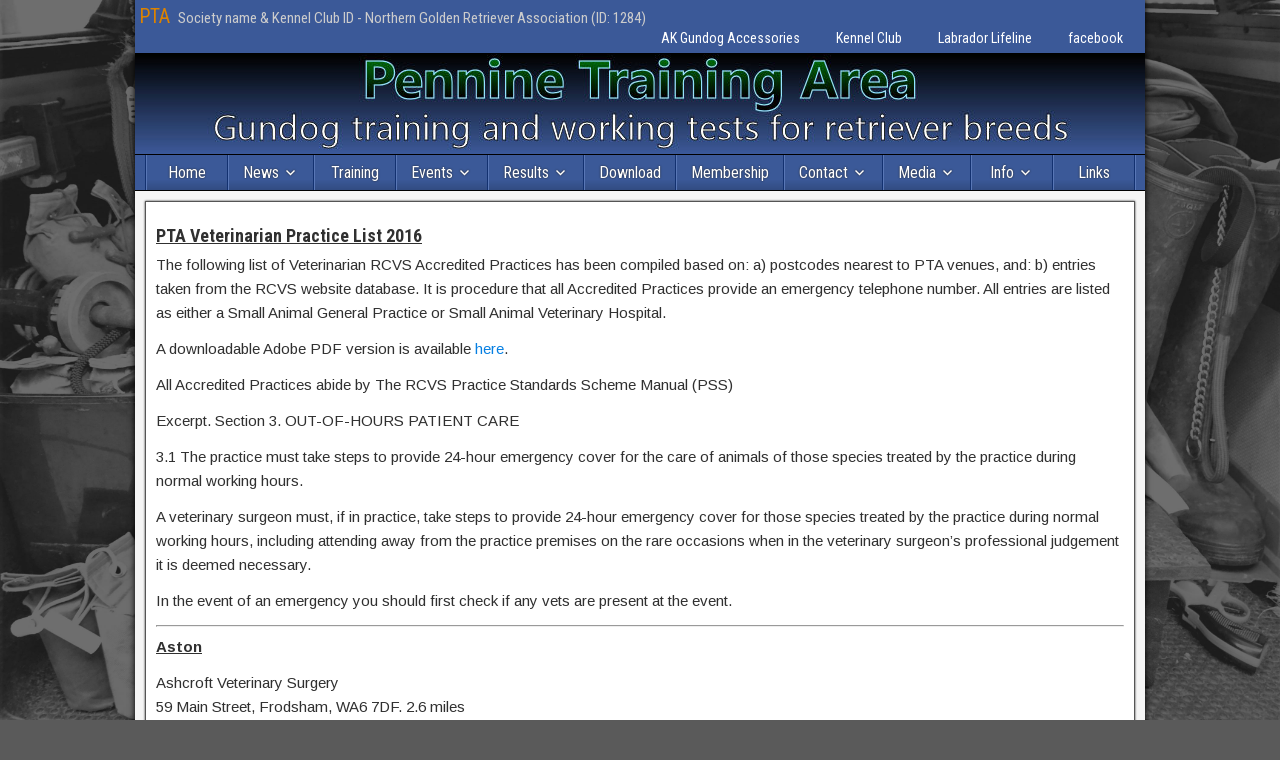

--- FILE ---
content_type: text/html; charset=UTF-8
request_url: https://www.penninetrainingarea.org.uk/?page_id=1605
body_size: 10875
content:

<!DOCTYPE html>
<html dir="ltr" lang="en-GB" prefix="og: https://ogp.me/ns#">
<head>
<meta charset="UTF-8" />
<meta name="viewport" content="initial-scale=1.0" />
<title>Vet List | PTA</title>

		<!-- All in One SEO 4.9.3 - aioseo.com -->
	<meta name="description" content="A list of Veterinarian Practices located near to training and working test venues." />
	<meta name="robots" content="max-image-preview:large" />
	<link rel="canonical" href="https://www.penninetrainingarea.org.uk/?page_id=1605" />
	<meta name="generator" content="All in One SEO (AIOSEO) 4.9.3" />
		<meta property="og:locale" content="en_GB" />
		<meta property="og:site_name" content="PTA | Society name &amp; Kennel Club ID - Northern Golden Retriever Association (ID: 1284)" />
		<meta property="og:type" content="article" />
		<meta property="og:title" content="Vet List | PTA" />
		<meta property="og:description" content="A list of Veterinarian Practices located near to training and working test venues." />
		<meta property="og:url" content="https://www.penninetrainingarea.org.uk/?page_id=1605" />
		<meta property="article:published_time" content="2015-12-13T17:59:22+00:00" />
		<meta property="article:modified_time" content="2016-04-10T17:10:38+00:00" />
		<meta name="twitter:card" content="summary" />
		<meta name="twitter:title" content="Vet List | PTA" />
		<meta name="twitter:description" content="A list of Veterinarian Practices located near to training and working test venues." />
		<script type="application/ld+json" class="aioseo-schema">
			{"@context":"https:\/\/schema.org","@graph":[{"@type":"BreadcrumbList","@id":"https:\/\/www.penninetrainingarea.org.uk\/?page_id=1605#breadcrumblist","itemListElement":[{"@type":"ListItem","@id":"https:\/\/www.penninetrainingarea.org.uk#listItem","position":1,"name":"Home","item":"https:\/\/www.penninetrainingarea.org.uk","nextItem":{"@type":"ListItem","@id":"https:\/\/www.penninetrainingarea.org.uk\/?page_id=1605#listItem","name":"Vet List"}},{"@type":"ListItem","@id":"https:\/\/www.penninetrainingarea.org.uk\/?page_id=1605#listItem","position":2,"name":"Vet List","previousItem":{"@type":"ListItem","@id":"https:\/\/www.penninetrainingarea.org.uk#listItem","name":"Home"}}]},{"@type":"Organization","@id":"https:\/\/www.penninetrainingarea.org.uk\/#organization","name":"PTA","description":"Society name & Kennel Club ID - Northern Golden Retriever Association (ID: 1284)","url":"https:\/\/www.penninetrainingarea.org.uk\/"},{"@type":"WebPage","@id":"https:\/\/www.penninetrainingarea.org.uk\/?page_id=1605#webpage","url":"https:\/\/www.penninetrainingarea.org.uk\/?page_id=1605","name":"Vet List | PTA","description":"A list of Veterinarian Practices located near to training and working test venues.","inLanguage":"en-GB","isPartOf":{"@id":"https:\/\/www.penninetrainingarea.org.uk\/#website"},"breadcrumb":{"@id":"https:\/\/www.penninetrainingarea.org.uk\/?page_id=1605#breadcrumblist"},"datePublished":"2015-12-13T17:59:22+00:00","dateModified":"2016-04-10T18:10:38+01:00"},{"@type":"WebSite","@id":"https:\/\/www.penninetrainingarea.org.uk\/#website","url":"https:\/\/www.penninetrainingarea.org.uk\/","name":"PTA","description":"Society name & Kennel Club ID - Northern Golden Retriever Association (ID: 1284)","inLanguage":"en-GB","publisher":{"@id":"https:\/\/www.penninetrainingarea.org.uk\/#organization"}}]}
		</script>
		<!-- All in One SEO -->

<link rel="profile" href="http://gmpg.org/xfn/11" />
<link rel="pingback" href="https://www.penninetrainingarea.org.uk/xmlrpc.php" />
<link rel='dns-prefetch' href='//fonts.googleapis.com' />
<link rel="alternate" type="application/rss+xml" title="PTA &raquo; Feed" href="https://www.penninetrainingarea.org.uk/?feed=rss2" />
<link rel="alternate" type="application/rss+xml" title="PTA &raquo; Comments Feed" href="https://www.penninetrainingarea.org.uk/?feed=comments-rss2" />
<link rel="alternate" type="text/calendar" title="PTA &raquo; iCal Feed" href="https://www.penninetrainingarea.org.uk?post_type=tribe_events&#038;ical=1" />
<link rel="alternate" title="oEmbed (JSON)" type="application/json+oembed" href="https://www.penninetrainingarea.org.uk/index.php?rest_route=%2Foembed%2F1.0%2Fembed&#038;url=https%3A%2F%2Fwww.penninetrainingarea.org.uk%2F%3Fpage_id%3D1605" />
<link rel="alternate" title="oEmbed (XML)" type="text/xml+oembed" href="https://www.penninetrainingarea.org.uk/index.php?rest_route=%2Foembed%2F1.0%2Fembed&#038;url=https%3A%2F%2Fwww.penninetrainingarea.org.uk%2F%3Fpage_id%3D1605&#038;format=xml" />
<style id='wp-img-auto-sizes-contain-inline-css' type='text/css'>
img:is([sizes=auto i],[sizes^="auto," i]){contain-intrinsic-size:3000px 1500px}
/*# sourceURL=wp-img-auto-sizes-contain-inline-css */
</style>
<link rel='stylesheet' id='twb-open-sans-css' href='https://fonts.googleapis.com/css?family=Open+Sans%3A300%2C400%2C500%2C600%2C700%2C800&#038;display=swap&#038;ver=6.9' type='text/css' media='all' />
<link rel='stylesheet' id='twbbwg-global-css' href='https://www.penninetrainingarea.org.uk/wp-content/plugins/photo-gallery/booster/assets/css/global.css?ver=1.0.0' type='text/css' media='all' />
<style id='wp-emoji-styles-inline-css' type='text/css'>

	img.wp-smiley, img.emoji {
		display: inline !important;
		border: none !important;
		box-shadow: none !important;
		height: 1em !important;
		width: 1em !important;
		margin: 0 0.07em !important;
		vertical-align: -0.1em !important;
		background: none !important;
		padding: 0 !important;
	}
/*# sourceURL=wp-emoji-styles-inline-css */
</style>
<link rel='stylesheet' id='wp-block-library-css' href='https://www.penninetrainingarea.org.uk/wp-includes/css/dist/block-library/style.min.css?ver=6.9' type='text/css' media='all' />
<style id='global-styles-inline-css' type='text/css'>
:root{--wp--preset--aspect-ratio--square: 1;--wp--preset--aspect-ratio--4-3: 4/3;--wp--preset--aspect-ratio--3-4: 3/4;--wp--preset--aspect-ratio--3-2: 3/2;--wp--preset--aspect-ratio--2-3: 2/3;--wp--preset--aspect-ratio--16-9: 16/9;--wp--preset--aspect-ratio--9-16: 9/16;--wp--preset--color--black: #000000;--wp--preset--color--cyan-bluish-gray: #abb8c3;--wp--preset--color--white: #ffffff;--wp--preset--color--pale-pink: #f78da7;--wp--preset--color--vivid-red: #cf2e2e;--wp--preset--color--luminous-vivid-orange: #ff6900;--wp--preset--color--luminous-vivid-amber: #fcb900;--wp--preset--color--light-green-cyan: #7bdcb5;--wp--preset--color--vivid-green-cyan: #00d084;--wp--preset--color--pale-cyan-blue: #8ed1fc;--wp--preset--color--vivid-cyan-blue: #0693e3;--wp--preset--color--vivid-purple: #9b51e0;--wp--preset--gradient--vivid-cyan-blue-to-vivid-purple: linear-gradient(135deg,rgb(6,147,227) 0%,rgb(155,81,224) 100%);--wp--preset--gradient--light-green-cyan-to-vivid-green-cyan: linear-gradient(135deg,rgb(122,220,180) 0%,rgb(0,208,130) 100%);--wp--preset--gradient--luminous-vivid-amber-to-luminous-vivid-orange: linear-gradient(135deg,rgb(252,185,0) 0%,rgb(255,105,0) 100%);--wp--preset--gradient--luminous-vivid-orange-to-vivid-red: linear-gradient(135deg,rgb(255,105,0) 0%,rgb(207,46,46) 100%);--wp--preset--gradient--very-light-gray-to-cyan-bluish-gray: linear-gradient(135deg,rgb(238,238,238) 0%,rgb(169,184,195) 100%);--wp--preset--gradient--cool-to-warm-spectrum: linear-gradient(135deg,rgb(74,234,220) 0%,rgb(151,120,209) 20%,rgb(207,42,186) 40%,rgb(238,44,130) 60%,rgb(251,105,98) 80%,rgb(254,248,76) 100%);--wp--preset--gradient--blush-light-purple: linear-gradient(135deg,rgb(255,206,236) 0%,rgb(152,150,240) 100%);--wp--preset--gradient--blush-bordeaux: linear-gradient(135deg,rgb(254,205,165) 0%,rgb(254,45,45) 50%,rgb(107,0,62) 100%);--wp--preset--gradient--luminous-dusk: linear-gradient(135deg,rgb(255,203,112) 0%,rgb(199,81,192) 50%,rgb(65,88,208) 100%);--wp--preset--gradient--pale-ocean: linear-gradient(135deg,rgb(255,245,203) 0%,rgb(182,227,212) 50%,rgb(51,167,181) 100%);--wp--preset--gradient--electric-grass: linear-gradient(135deg,rgb(202,248,128) 0%,rgb(113,206,126) 100%);--wp--preset--gradient--midnight: linear-gradient(135deg,rgb(2,3,129) 0%,rgb(40,116,252) 100%);--wp--preset--font-size--small: 13px;--wp--preset--font-size--medium: 20px;--wp--preset--font-size--large: 36px;--wp--preset--font-size--x-large: 42px;--wp--preset--spacing--20: 0.44rem;--wp--preset--spacing--30: 0.67rem;--wp--preset--spacing--40: 1rem;--wp--preset--spacing--50: 1.5rem;--wp--preset--spacing--60: 2.25rem;--wp--preset--spacing--70: 3.38rem;--wp--preset--spacing--80: 5.06rem;--wp--preset--shadow--natural: 6px 6px 9px rgba(0, 0, 0, 0.2);--wp--preset--shadow--deep: 12px 12px 50px rgba(0, 0, 0, 0.4);--wp--preset--shadow--sharp: 6px 6px 0px rgba(0, 0, 0, 0.2);--wp--preset--shadow--outlined: 6px 6px 0px -3px rgb(255, 255, 255), 6px 6px rgb(0, 0, 0);--wp--preset--shadow--crisp: 6px 6px 0px rgb(0, 0, 0);}:where(.is-layout-flex){gap: 0.5em;}:where(.is-layout-grid){gap: 0.5em;}body .is-layout-flex{display: flex;}.is-layout-flex{flex-wrap: wrap;align-items: center;}.is-layout-flex > :is(*, div){margin: 0;}body .is-layout-grid{display: grid;}.is-layout-grid > :is(*, div){margin: 0;}:where(.wp-block-columns.is-layout-flex){gap: 2em;}:where(.wp-block-columns.is-layout-grid){gap: 2em;}:where(.wp-block-post-template.is-layout-flex){gap: 1.25em;}:where(.wp-block-post-template.is-layout-grid){gap: 1.25em;}.has-black-color{color: var(--wp--preset--color--black) !important;}.has-cyan-bluish-gray-color{color: var(--wp--preset--color--cyan-bluish-gray) !important;}.has-white-color{color: var(--wp--preset--color--white) !important;}.has-pale-pink-color{color: var(--wp--preset--color--pale-pink) !important;}.has-vivid-red-color{color: var(--wp--preset--color--vivid-red) !important;}.has-luminous-vivid-orange-color{color: var(--wp--preset--color--luminous-vivid-orange) !important;}.has-luminous-vivid-amber-color{color: var(--wp--preset--color--luminous-vivid-amber) !important;}.has-light-green-cyan-color{color: var(--wp--preset--color--light-green-cyan) !important;}.has-vivid-green-cyan-color{color: var(--wp--preset--color--vivid-green-cyan) !important;}.has-pale-cyan-blue-color{color: var(--wp--preset--color--pale-cyan-blue) !important;}.has-vivid-cyan-blue-color{color: var(--wp--preset--color--vivid-cyan-blue) !important;}.has-vivid-purple-color{color: var(--wp--preset--color--vivid-purple) !important;}.has-black-background-color{background-color: var(--wp--preset--color--black) !important;}.has-cyan-bluish-gray-background-color{background-color: var(--wp--preset--color--cyan-bluish-gray) !important;}.has-white-background-color{background-color: var(--wp--preset--color--white) !important;}.has-pale-pink-background-color{background-color: var(--wp--preset--color--pale-pink) !important;}.has-vivid-red-background-color{background-color: var(--wp--preset--color--vivid-red) !important;}.has-luminous-vivid-orange-background-color{background-color: var(--wp--preset--color--luminous-vivid-orange) !important;}.has-luminous-vivid-amber-background-color{background-color: var(--wp--preset--color--luminous-vivid-amber) !important;}.has-light-green-cyan-background-color{background-color: var(--wp--preset--color--light-green-cyan) !important;}.has-vivid-green-cyan-background-color{background-color: var(--wp--preset--color--vivid-green-cyan) !important;}.has-pale-cyan-blue-background-color{background-color: var(--wp--preset--color--pale-cyan-blue) !important;}.has-vivid-cyan-blue-background-color{background-color: var(--wp--preset--color--vivid-cyan-blue) !important;}.has-vivid-purple-background-color{background-color: var(--wp--preset--color--vivid-purple) !important;}.has-black-border-color{border-color: var(--wp--preset--color--black) !important;}.has-cyan-bluish-gray-border-color{border-color: var(--wp--preset--color--cyan-bluish-gray) !important;}.has-white-border-color{border-color: var(--wp--preset--color--white) !important;}.has-pale-pink-border-color{border-color: var(--wp--preset--color--pale-pink) !important;}.has-vivid-red-border-color{border-color: var(--wp--preset--color--vivid-red) !important;}.has-luminous-vivid-orange-border-color{border-color: var(--wp--preset--color--luminous-vivid-orange) !important;}.has-luminous-vivid-amber-border-color{border-color: var(--wp--preset--color--luminous-vivid-amber) !important;}.has-light-green-cyan-border-color{border-color: var(--wp--preset--color--light-green-cyan) !important;}.has-vivid-green-cyan-border-color{border-color: var(--wp--preset--color--vivid-green-cyan) !important;}.has-pale-cyan-blue-border-color{border-color: var(--wp--preset--color--pale-cyan-blue) !important;}.has-vivid-cyan-blue-border-color{border-color: var(--wp--preset--color--vivid-cyan-blue) !important;}.has-vivid-purple-border-color{border-color: var(--wp--preset--color--vivid-purple) !important;}.has-vivid-cyan-blue-to-vivid-purple-gradient-background{background: var(--wp--preset--gradient--vivid-cyan-blue-to-vivid-purple) !important;}.has-light-green-cyan-to-vivid-green-cyan-gradient-background{background: var(--wp--preset--gradient--light-green-cyan-to-vivid-green-cyan) !important;}.has-luminous-vivid-amber-to-luminous-vivid-orange-gradient-background{background: var(--wp--preset--gradient--luminous-vivid-amber-to-luminous-vivid-orange) !important;}.has-luminous-vivid-orange-to-vivid-red-gradient-background{background: var(--wp--preset--gradient--luminous-vivid-orange-to-vivid-red) !important;}.has-very-light-gray-to-cyan-bluish-gray-gradient-background{background: var(--wp--preset--gradient--very-light-gray-to-cyan-bluish-gray) !important;}.has-cool-to-warm-spectrum-gradient-background{background: var(--wp--preset--gradient--cool-to-warm-spectrum) !important;}.has-blush-light-purple-gradient-background{background: var(--wp--preset--gradient--blush-light-purple) !important;}.has-blush-bordeaux-gradient-background{background: var(--wp--preset--gradient--blush-bordeaux) !important;}.has-luminous-dusk-gradient-background{background: var(--wp--preset--gradient--luminous-dusk) !important;}.has-pale-ocean-gradient-background{background: var(--wp--preset--gradient--pale-ocean) !important;}.has-electric-grass-gradient-background{background: var(--wp--preset--gradient--electric-grass) !important;}.has-midnight-gradient-background{background: var(--wp--preset--gradient--midnight) !important;}.has-small-font-size{font-size: var(--wp--preset--font-size--small) !important;}.has-medium-font-size{font-size: var(--wp--preset--font-size--medium) !important;}.has-large-font-size{font-size: var(--wp--preset--font-size--large) !important;}.has-x-large-font-size{font-size: var(--wp--preset--font-size--x-large) !important;}
/*# sourceURL=global-styles-inline-css */
</style>

<style id='classic-theme-styles-inline-css' type='text/css'>
/*! This file is auto-generated */
.wp-block-button__link{color:#fff;background-color:#32373c;border-radius:9999px;box-shadow:none;text-decoration:none;padding:calc(.667em + 2px) calc(1.333em + 2px);font-size:1.125em}.wp-block-file__button{background:#32373c;color:#fff;text-decoration:none}
/*# sourceURL=/wp-includes/css/classic-themes.min.css */
</style>
<link rel='stylesheet' id='bwg_fonts-css' href='https://www.penninetrainingarea.org.uk/wp-content/plugins/photo-gallery/css/bwg-fonts/fonts.css?ver=0.0.1' type='text/css' media='all' />
<link rel='stylesheet' id='sumoselect-css' href='https://www.penninetrainingarea.org.uk/wp-content/plugins/photo-gallery/css/sumoselect.min.css?ver=3.4.6' type='text/css' media='all' />
<link rel='stylesheet' id='mCustomScrollbar-css' href='https://www.penninetrainingarea.org.uk/wp-content/plugins/photo-gallery/css/jquery.mCustomScrollbar.min.css?ver=3.1.5' type='text/css' media='all' />
<link rel='stylesheet' id='bwg_frontend-css' href='https://www.penninetrainingarea.org.uk/wp-content/plugins/photo-gallery/css/styles.min.css?ver=1.8.37' type='text/css' media='all' />
<link rel='stylesheet' id='frontier-font-css' href='//fonts.googleapis.com/css?family=Roboto+Condensed%3A400%2C700%7CArimo%3A400%2C700&#038;ver=6.9' type='text/css' media='all' />
<link rel='stylesheet' id='genericons-css' href='https://www.penninetrainingarea.org.uk/wp-content/themes/frontier/includes/genericons/genericons.css?ver=1.3.3' type='text/css' media='all' />
<link rel='stylesheet' id='frontier-main-css' href='https://www.penninetrainingarea.org.uk/wp-content/themes/frontier/style.css?ver=1.3.3' type='text/css' media='all' />
<link rel='stylesheet' id='frontier-responsive-css' href='https://www.penninetrainingarea.org.uk/wp-content/themes/frontier/responsive.css?ver=1.3.3' type='text/css' media='all' />
<script type="text/javascript" src="https://www.penninetrainingarea.org.uk/wp-includes/js/jquery/jquery.min.js?ver=3.7.1" id="jquery-core-js"></script>
<script type="text/javascript" src="https://www.penninetrainingarea.org.uk/wp-includes/js/jquery/jquery-migrate.min.js?ver=3.4.1" id="jquery-migrate-js"></script>
<script type="text/javascript" src="https://www.penninetrainingarea.org.uk/wp-content/plugins/photo-gallery/booster/assets/js/circle-progress.js?ver=1.2.2" id="twbbwg-circle-js"></script>
<script type="text/javascript" id="twbbwg-global-js-extra">
/* <![CDATA[ */
var twb = {"nonce":"900e4d07b3","ajax_url":"https://www.penninetrainingarea.org.uk/wp-admin/admin-ajax.php","plugin_url":"https://www.penninetrainingarea.org.uk/wp-content/plugins/photo-gallery/booster","href":"https://www.penninetrainingarea.org.uk/wp-admin/admin.php?page=twbbwg_photo-gallery"};
var twb = {"nonce":"900e4d07b3","ajax_url":"https://www.penninetrainingarea.org.uk/wp-admin/admin-ajax.php","plugin_url":"https://www.penninetrainingarea.org.uk/wp-content/plugins/photo-gallery/booster","href":"https://www.penninetrainingarea.org.uk/wp-admin/admin.php?page=twbbwg_photo-gallery"};
//# sourceURL=twbbwg-global-js-extra
/* ]]> */
</script>
<script type="text/javascript" src="https://www.penninetrainingarea.org.uk/wp-content/plugins/photo-gallery/booster/assets/js/global.js?ver=1.0.0" id="twbbwg-global-js"></script>
<script type="text/javascript" src="https://www.penninetrainingarea.org.uk/wp-content/plugins/photo-gallery/js/jquery.sumoselect.min.js?ver=3.4.6" id="sumoselect-js"></script>
<script type="text/javascript" src="https://www.penninetrainingarea.org.uk/wp-content/plugins/photo-gallery/js/tocca.min.js?ver=2.0.9" id="bwg_mobile-js"></script>
<script type="text/javascript" src="https://www.penninetrainingarea.org.uk/wp-content/plugins/photo-gallery/js/jquery.mCustomScrollbar.concat.min.js?ver=3.1.5" id="mCustomScrollbar-js"></script>
<script type="text/javascript" src="https://www.penninetrainingarea.org.uk/wp-content/plugins/photo-gallery/js/jquery.fullscreen.min.js?ver=0.6.0" id="jquery-fullscreen-js"></script>
<script type="text/javascript" id="bwg_frontend-js-extra">
/* <![CDATA[ */
var bwg_objectsL10n = {"bwg_field_required":"field is required.","bwg_mail_validation":"This is not a valid email address.","bwg_search_result":"There are no images matching your search.","bwg_select_tag":"Select Tag","bwg_order_by":"Order By","bwg_search":"Search","bwg_show_ecommerce":"Show Ecommerce","bwg_hide_ecommerce":"Hide Ecommerce","bwg_show_comments":"Show Comments","bwg_hide_comments":"Hide Comments","bwg_restore":"Restore","bwg_maximize":"Maximise","bwg_fullscreen":"Fullscreen","bwg_exit_fullscreen":"Exit Fullscreen","bwg_search_tag":"SEARCH...","bwg_tag_no_match":"No tags found","bwg_all_tags_selected":"All tags selected","bwg_tags_selected":"tags selected","play":"Play","pause":"Pause","is_pro":"","bwg_play":"Play","bwg_pause":"Pause","bwg_hide_info":"Hide info","bwg_show_info":"Show info","bwg_hide_rating":"Hide rating","bwg_show_rating":"Show rating","ok":"Ok","cancel":"Cancel","select_all":"Select all","lazy_load":"0","lazy_loader":"https://www.penninetrainingarea.org.uk/wp-content/plugins/photo-gallery/images/ajax_loader.png","front_ajax":"0","bwg_tag_see_all":"see all tags","bwg_tag_see_less":"see less tags"};
//# sourceURL=bwg_frontend-js-extra
/* ]]> */
</script>
<script type="text/javascript" src="https://www.penninetrainingarea.org.uk/wp-content/plugins/photo-gallery/js/scripts.min.js?ver=1.8.37" id="bwg_frontend-js"></script>
<link rel="https://api.w.org/" href="https://www.penninetrainingarea.org.uk/index.php?rest_route=/" /><link rel="alternate" title="JSON" type="application/json" href="https://www.penninetrainingarea.org.uk/index.php?rest_route=/wp/v2/pages/1605" /><link rel="EditURI" type="application/rsd+xml" title="RSD" href="https://www.penninetrainingarea.org.uk/xmlrpc.php?rsd" />
<meta name="generator" content="WordPress 6.9" />
<link rel='shortlink' href='https://www.penninetrainingarea.org.uk/?p=1605' />
<meta name="tec-api-version" content="v1"><meta name="tec-api-origin" content="https://www.penninetrainingarea.org.uk"><link rel="alternate" href="https://www.penninetrainingarea.org.uk/index.php?rest_route=/tribe/events/v1/" />
<meta property="Frontier Theme" content="1.3.3" />
<style type="text/css" media="screen">
	#container 	{width: 1010px;}
	#header 	{min-height: 0px;}
	#content 	{width: 75%;}
	#sidebar-left 	{width: 25%;}
	#sidebar-right 	{width: 25%;}
</style>

<style type="text/css" media="screen">
	.page-template-page-cs-php #content, .page-template-page-sc-php #content {width: 75%;}
	.page-template-page-cs-php #sidebar-left, .page-template-page-sc-php #sidebar-left,
	.page-template-page-cs-php #sidebar-right, .page-template-page-sc-php #sidebar-right {width: 25%;}
	.page-template-page-scs-php #content {width: 50%;}
	.page-template-page-scs-php #sidebar-left {width: 25%;}
	.page-template-page-scs-php #sidebar-right {width: 25%;}
</style>

<style type="text/css" media="screen">
	#header {background-color:#FFFFFF;}
	#nav-main {background-color:#3b5998;}
	#nav-main .nav-main {border-left: 1px solid #133170; border-right: 1px solid #5977b6;}
	#nav-main .nav-main > li, #nav-main .nav-main > ul > .page_item {border-left: 1px solid #5977b6; border-right: 1px solid #133170;}
	#top-bar {background-color:#3b5998;}
	#bottom-bar {background-color:#222222;}
	#main {background-color:#F5F5F5;}
	.blog-view, .single-view, .author-info, .archive-info, .form-404 {background-color:#FFFFFF;}
	.blog-view.sticky {background-color:#FFDC8A;}
	.frontier-widget {background-color:#FFFFFF;}
	.blog-view, .comment-author-admin > .comment-body, .bypostauthor > .comment-body {border-top: 6px solid #008910;}
	.page-nav > *, .comment-nav > *, .author-info .title, .comment-reply-link, .widget-title,
	.widget_search .search-submit, .widget_calendar caption {background-color:#008910;}
	.genericon {color:#008910;}
	a {color:#067fe2;}
	a:hover {color:#ab00f4;}
</style>

<style type="text/css" id="custom-background-css">
body.custom-background { background-color: #5a5a5a; background-image: url("https://www.penninetrainingarea.org.uk/wp-content/uploads/P1020713agrey2.jpg"); background-position: left top; background-size: cover; background-repeat: no-repeat; background-attachment: fixed; }
</style>
	<link rel="icon" href="https://www.penninetrainingarea.org.uk/wp-content/uploads/cropped-Picture2-32x32.png" sizes="32x32" />
<link rel="icon" href="https://www.penninetrainingarea.org.uk/wp-content/uploads/cropped-Picture2-192x192.png" sizes="192x192" />
<link rel="apple-touch-icon" href="https://www.penninetrainingarea.org.uk/wp-content/uploads/cropped-Picture2-180x180.png" />
<meta name="msapplication-TileImage" content="https://www.penninetrainingarea.org.uk/wp-content/uploads/cropped-Picture2-270x270.png" />

<!-- Custom CSS -->
<style type="text/css" media="screen">
.single-view .entry-header {display: none;} 
a {
text-decoration:none!important;
}
</style>
<!-- Custom CSS End -->

</head>

<body class="wp-singular page-template page-template-page-c page-template-page-c-php page page-id-1605 custom-background wp-theme-frontier tribe-no-js">
	
	
<div id="container" class="cf" itemscope itemtype="http://schema.org/WebPage">
	
			
		<div id="top-bar" class="cf">
			
			<div id="top-bar-info">
														<h2 id="site-title"><a href="https://www.penninetrainingarea.org.uk/">PTA</a></h2>				
									<span id="site-description">Society name &amp; Kennel Club ID - Northern Golden Retriever Association (ID: 1284)</span>
							</div>

							<nav id="nav-top" role="navigation" aria-label="Top Menu">
					<ul id="menu-main2" class="nav-top"><li id="menu-item-4356" class="menu-item menu-item-type-custom menu-item-object-custom menu-item-4356"><a href="https://www.ak-gundogaccessories.co.uk/">AK Gundog Accessories</a></li>
<li id="menu-item-2310" class="menu-item menu-item-type-custom menu-item-object-custom menu-item-2310"><a href="https://www.thekennelclub.org.uk/">Kennel Club</a></li>
<li id="menu-item-2471" class="menu-item menu-item-type-custom menu-item-object-custom menu-item-2471"><a href="https://www.labrador-lifeline.com/">Labrador Lifeline</a></li>
<li id="menu-item-2784" class="menu-item menu-item-type-custom menu-item-object-custom menu-item-2784"><a href="https://www.facebook.com/groups/2041754412773440/">facebook</a></li>
</ul>				</nav>
			
					</div>
	
			<div id="header" class="cf" itemscope itemtype="http://schema.org/WPHeader" role="banner">
			
							<div id="header-logo">
					<a href="https://www.penninetrainingarea.org.uk/"><img src="http://www.penninetrainingarea.org.uk/wp-content/uploads/Image5-grad-text-only-1010.jpg" alt="PTA" /></a>
				</div>
			
			
					</div>
	
			
		<nav id="nav-main" class="cf drop" itemscope itemtype="http://schema.org/SiteNavigationElement" role="navigation" aria-label="Main menu">
			
							<button class="drop-toggle"><span class="genericon genericon-menu"></span></button>
			
			<ul id="menu-main" class="nav-main"><li id="menu-item-92" class="menu-item menu-item-type-post_type menu-item-object-page menu-item-home menu-item-92"><a href="https://www.penninetrainingarea.org.uk/">Home</a></li>
<li id="menu-item-2113" class="menu-item menu-item-type-custom menu-item-object-custom menu-item-has-children menu-item-2113"><a>News</a>
<ul class="sub-menu">
	<li id="menu-item-1327" class="menu-item menu-item-type-post_type menu-item-object-page menu-item-1327"><a href="https://www.penninetrainingarea.org.uk/?page_id=705">Club News</a></li>
	<li id="menu-item-2114" class="menu-item menu-item-type-post_type menu-item-object-page menu-item-2114"><a href="https://www.penninetrainingarea.org.uk/?page_id=2111">Members’ News</a></li>
</ul>
</li>
<li id="menu-item-52" class="menu-item menu-item-type-post_type menu-item-object-page menu-item-52"><a href="https://www.penninetrainingarea.org.uk/?page_id=50">Training</a></li>
<li id="menu-item-1079" class="menu-item menu-item-type-custom menu-item-object-custom menu-item-has-children menu-item-1079"><a>Events</a>
<ul class="sub-menu">
	<li id="menu-item-1728" class="menu-item menu-item-type-post_type menu-item-object-page menu-item-1728"><a href="https://www.penninetrainingarea.org.uk/?page_id=430">Directions</a></li>
	<li id="menu-item-27" class="menu-item menu-item-type-post_type menu-item-object-page menu-item-27"><a href="https://www.penninetrainingarea.org.uk/?page_id=9">Events</a></li>
	<li id="menu-item-1008" class="menu-item menu-item-type-post_type menu-item-object-page menu-item-1008"><a href="https://www.penninetrainingarea.org.uk/?page_id=1006">Entry Fees</a></li>
	<li id="menu-item-695" class="menu-item menu-item-type-post_type menu-item-object-page menu-item-695"><a href="https://www.penninetrainingarea.org.uk/?page_id=31">Entry Forms</a></li>
	<li id="menu-item-691" class="menu-item menu-item-type-post_type menu-item-object-page menu-item-691"><a href="https://www.penninetrainingarea.org.uk/?page_id=248">Venues</a></li>
</ul>
</li>
<li id="menu-item-1207" class="menu-item menu-item-type-custom menu-item-object-custom menu-item-has-children menu-item-1207"><a>Results</a>
<ul class="sub-menu">
	<li id="menu-item-4639" class="menu-item menu-item-type-post_type menu-item-object-page menu-item-4639"><a href="https://www.penninetrainingarea.org.uk/?page_id=4637">Results 2026</a></li>
	<li id="menu-item-4519" class="menu-item menu-item-type-post_type menu-item-object-page menu-item-4519"><a href="https://www.penninetrainingarea.org.uk/?page_id=4517">Results 2025</a></li>
	<li id="menu-item-4337" class="menu-item menu-item-type-post_type menu-item-object-page menu-item-4337"><a href="https://www.penninetrainingarea.org.uk/?page_id=4335">Results 2024</a></li>
	<li id="menu-item-4187" class="menu-item menu-item-type-post_type menu-item-object-page menu-item-4187"><a href="https://www.penninetrainingarea.org.uk/?page_id=4185">Results 2023</a></li>
	<li id="menu-item-4035" class="menu-item menu-item-type-post_type menu-item-object-page menu-item-4035"><a href="https://www.penninetrainingarea.org.uk/?page_id=4031">Results 2022</a></li>
	<li id="menu-item-3943" class="menu-item menu-item-type-post_type menu-item-object-page menu-item-3943"><a href="https://www.penninetrainingarea.org.uk/?page_id=3939">Results 2021</a></li>
	<li id="menu-item-3767" class="menu-item menu-item-type-post_type menu-item-object-page menu-item-3767"><a href="https://www.penninetrainingarea.org.uk/?page_id=3763">Results 2020</a></li>
	<li id="menu-item-3308" class="menu-item menu-item-type-post_type menu-item-object-page menu-item-3308"><a href="https://www.penninetrainingarea.org.uk/?page_id=3306">Results 2019</a></li>
	<li id="menu-item-2658" class="menu-item menu-item-type-post_type menu-item-object-page menu-item-2658"><a href="https://www.penninetrainingarea.org.uk/?page_id=2652">Results 2018</a></li>
	<li id="menu-item-2605" class="menu-item menu-item-type-post_type menu-item-object-page menu-item-2605"><a href="https://www.penninetrainingarea.org.uk/?page_id=2598">Results 2017</a></li>
	<li id="menu-item-1601" class="menu-item menu-item-type-post_type menu-item-object-page menu-item-1601"><a href="https://www.penninetrainingarea.org.uk/?page_id=1598">Results 2016</a></li>
	<li id="menu-item-696" class="menu-item menu-item-type-post_type menu-item-object-page menu-item-696"><a href="https://www.penninetrainingarea.org.uk/?page_id=11">Results 2015</a></li>
	<li id="menu-item-809" class="menu-item menu-item-type-post_type menu-item-object-page menu-item-809"><a href="https://www.penninetrainingarea.org.uk/?page_id=807">Results 2014</a></li>
	<li id="menu-item-23" class="menu-item menu-item-type-post_type menu-item-object-page menu-item-23"><a href="https://www.penninetrainingarea.org.uk/?page_id=18">Awards Archive</a></li>
</ul>
</li>
<li id="menu-item-3002" class="menu-item menu-item-type-post_type menu-item-object-page menu-item-3002"><a href="https://www.penninetrainingarea.org.uk/?page_id=2998">Download</a></li>
<li id="menu-item-29" class="menu-item menu-item-type-post_type menu-item-object-page menu-item-29"><a href="https://www.penninetrainingarea.org.uk/?page_id=5">Membership</a></li>
<li id="menu-item-1080" class="menu-item menu-item-type-custom menu-item-object-custom menu-item-has-children menu-item-1080"><a>Contact</a>
<ul class="sub-menu">
	<li id="menu-item-35" class="menu-item menu-item-type-post_type menu-item-object-page menu-item-35"><a href="https://www.penninetrainingarea.org.uk/?page_id=33">Contact</a></li>
	<li id="menu-item-697" class="menu-item menu-item-type-post_type menu-item-object-page menu-item-697"><a href="https://www.penninetrainingarea.org.uk/?page_id=7">Committee</a></li>
	<li id="menu-item-694" class="menu-item menu-item-type-post_type menu-item-object-page menu-item-694"><a href="https://www.penninetrainingarea.org.uk/?page_id=71">Secretary</a></li>
	<li id="menu-item-692" class="menu-item menu-item-type-post_type menu-item-object-page menu-item-692"><a href="https://www.penninetrainingarea.org.uk/?page_id=223">Training Co-ordinator</a></li>
	<li id="menu-item-693" class="menu-item menu-item-type-post_type menu-item-object-page menu-item-693"><a href="https://www.penninetrainingarea.org.uk/?page_id=221">Working Test Secretary</a></li>
</ul>
</li>
<li id="menu-item-3807" class="menu-item menu-item-type-custom menu-item-object-custom menu-item-has-children menu-item-3807"><a>Media</a>
<ul class="sub-menu">
	<li id="menu-item-24" class="menu-item menu-item-type-post_type menu-item-object-page menu-item-24"><a href="https://www.penninetrainingarea.org.uk/?page_id=16">Photo Gallery</a></li>
	<li id="menu-item-3810" class="menu-item menu-item-type-post_type menu-item-object-page menu-item-3810"><a href="https://www.penninetrainingarea.org.uk/?page_id=3808">Video Archive</a></li>
</ul>
</li>
<li id="menu-item-1082" class="menu-item menu-item-type-custom menu-item-object-custom current-menu-ancestor menu-item-has-children menu-item-1082"><a>Info</a>
<ul class="sub-menu">
	<li id="menu-item-685" class="menu-item menu-item-type-post_type menu-item-object-page menu-item-has-children menu-item-685"><a href="https://www.penninetrainingarea.org.uk/?page_id=168">About The Club</a>
	<ul class="sub-menu">
		<li id="menu-item-686" class="menu-item menu-item-type-post_type menu-item-object-page menu-item-686"><a href="https://www.penninetrainingarea.org.uk/?page_id=162">About Training</a></li>
	</ul>
</li>
	<li id="menu-item-688" class="menu-item menu-item-type-post_type menu-item-object-page menu-item-688"><a href="https://www.penninetrainingarea.org.uk/?page_id=86">About Working Tests</a></li>
	<li id="menu-item-1641" class="menu-item menu-item-type-custom menu-item-object-custom current-menu-ancestor current-menu-parent menu-item-has-children menu-item-1641"><a>Health &#038; Safety</a>
	<ul class="sub-menu">
		<li id="menu-item-1757" class="menu-item menu-item-type-post_type menu-item-object-page menu-item-1757"><a href="https://www.penninetrainingarea.org.uk/?page_id=1585">Statement and Risk Assessment</a></li>
		<li id="menu-item-1608" class="menu-item menu-item-type-post_type menu-item-object-page current-menu-item page_item page-item-1605 current_page_item menu-item-1608"><a href="https://www.penninetrainingarea.org.uk/?page_id=1605" aria-current="page">Vet List</a></li>
	</ul>
</li>
	<li id="menu-item-3128" class="menu-item menu-item-type-post_type menu-item-object-page menu-item-3128"><a href="https://www.penninetrainingarea.org.uk/?page_id=3126">Privacy Policy</a></li>
	<li id="menu-item-683" class="menu-item menu-item-type-post_type menu-item-object-page menu-item-683"><a href="https://www.penninetrainingarea.org.uk/?page_id=592">Retriever Breeds</a></li>
	<li id="menu-item-684" class="menu-item menu-item-type-post_type menu-item-object-page menu-item-684"><a href="https://www.penninetrainingarea.org.uk/?page_id=250">Website T &#038; Cs</a></li>
</ul>
</li>
<li id="menu-item-44" class="menu-item menu-item-type-post_type menu-item-object-page menu-item-44"><a href="https://www.penninetrainingarea.org.uk/?page_id=41">Links</a></li>
</ul>
					</nav>
	
	
<div id="main" class="col-cs cf">

<div id="content" class="no-sidebars cf" role="main">
	
	
	
<article id="post-1605" class="single-view post-1605 page type-page status-publish hentry" >


<header class="entry-header cf">
		<h1 class="entry-title" itemprop="headline" ><a href="https://www.penninetrainingarea.org.uk/?page_id=1605">Vet List</a></h1>
	</header>

<div class="entry-byline cf">
	
	
	
	
	
	
	</div>

<div class="entry-content cf" itemprop="text" >
	
	
	<h4><strong><u>PTA Veterinarian Practice List 2016</u></strong></h4>
<p>The following list of Veterinarian RCVS Accredited Practices has been compiled based on: a) postcodes nearest to PTA venues, and: b) entries taken from the RCVS website database. It is procedure that all Accredited Practices provide an emergency telephone number. All entries are listed as either a Small Animal General Practice or Small Animal Veterinary Hospital.</p>
<p>A downloadable Adobe PDF version is available <a href="http://www.penninetrainingarea.org.uk/wp-content/uploads/PTA-Vet-List-2016-inc-Hoghton.pdf" target="_blank">here</a>.</p>
<p>All Accredited Practices abide by The RCVS Practice Standards Scheme Manual (PSS)</p>
<p>Excerpt. Section 3. OUT-OF-HOURS PATIENT CARE</p>
<p>3.1 The practice must take steps to provide 24-hour emergency cover for the care of animals of those species treated by the practice during normal working hours.</p>
<p>A veterinary surgeon must, if in practice, take steps to provide 24-hour emergency cover for those species treated by the practice during normal working hours, including attending away from the practice premises on the rare occasions when in the veterinary surgeon’s professional judgement it is deemed necessary.</p>
<p>In the event of an emergency you should first check if any vets are present at the event.</p>
<hr />
<p><strong><u>Aston</u></strong></p>
<p>Ashcroft Veterinary Surgery<br />
59 Main Street, Frodsham, WA6 7DF. 2.6 miles<br />
Tel: 01928 733 228. Email: <a href="&#x6d;&#97;&#x69;&#x6c;&#116;&#x6f;&#58;i&#x6e;&#102;o&#x40;&#97;s&#x68;&#99;r&#x6f;&#102;&#x74;&#x76;&#101;&#x74;&#x73;&#111;&#x6e;&#108;i&#x6e;&#101;&#46;&#x63;&#111;&#46;&#x75;&#107;">&#x69;n&#x66;&#111;&#x40;&#97;s&#x68;&#99;&#x72;&#111;f&#x74;&#118;&#x65;&#116;s&#x6f;n&#x6c;&#105;&#x6e;&#x65;&#46;&#x63;&#111;&#x2e;&#117;k</a></p>
<p>Laurels Veterinary Surgery<br />
Charter House, Victoria Road, Runcorn, Cheshire, WA7 5SS. 3.6 miles<br />
Tel: 01928 575515</p>
<hr />
<p><strong><u>Bolton</u></strong></p>
<p>Bolton Vets4Pets Ltd<br />
Drummond House, Moss Bank Way, Bolton, BL1 8NP. 2.1 miles<br />
Tel: 01204 308 700. Email: <a href="mailto:b&#111;&#108;&#116;&#111;&#110;&#64;&#118;&#101;&#116;&#115;&#x34;&#x70;&#x65;&#x74;&#x73;&#x2e;&#x63;&#x6f;&#x6d;">b&#111;&#108;&#x74;&#x6f;n&#64;&#118;&#101;&#x74;&#x73;4p&#101;&#116;&#x73;&#x2e;co&#109;</a></p>
<p>Bury Road Veterinary Clinic<br />
284 Bury Road, Bolton, BL2 6AY. 2.9 miles<br />
Tel: 01204 397970. Email: <a href="m&#97;&#105;&#x6c;&#x74;&#x6f;&#x3a;r&#101;&#103;&#97;&#x6e;&#x2e;&#x62;ur&#121;&#114;&#x6f;&#x61;&#x64;&#64;c&#118;&#115;&#x76;&#x65;&#x74;s&#46;&#99;&#111;&#x6d;">&#x72;&#x65;&#x67;&#x61;&#x6e;&#x2e;&#x62;&#x75;&#x72;&#x79;&#x72;&#111;&#97;&#100;&#64;&#99;&#118;&#115;vets&#46;c&#x6f;&#x6d;</a></p>
<hr />
<p><span style="text-decoration: underline;"><strong>Delph</strong></span></p>
<p>County&#8217;s End Veterinary Practice<br />
97B High Street, Lees, Oldham, OL4 4LY. 3.3 miles<br />
Tel: 0161 620 4900. Email: <a href="&#x6d;&#97;i&#x6c;&#116;o&#x3a;&#105;n&#x66;&#111;&#64;&#x63;&#111;u&#x6e;&#x74;y&#x73;&#x65;&#110;&#x64;&#x2e;&#99;&#x6f;&#x6d;">&#x69;n&#x66;&#111;&#x40;&#99;o&#x75;&#110;&#x74;&#121;s&#x65;&#110;&#x64;&#46;c&#x6f;m</a></p>
<p>Manchester Street Veterinary Surgery<br />
Manchester Street, Oldham, OL8 1UF. 5.1 miles<br />
Tel: 0161 624 4596. Email: <a href="&#109;&#x61;&#x69;l&#116;&#x6f;:&#109;&#x61;&#x6e;&#99;&#x68;&#x65;s&#116;&#x65;r&#115;&#x74;&#x72;&#101;&#x65;&#x74;v&#101;&#x74;s&#64;&#x68;&#x6f;&#116;&#x6d;&#x61;i&#108;&#x2e;c&#111;&#x2e;&#x75;&#107;">&#x6d;&#97;n&#x63;&#104;e&#x73;&#116;e&#x72;&#x73;&#116;&#x72;&#x65;&#101;t&#x76;&#101;t&#x73;&#64;h&#x6f;&#x74;&#109;&#x61;&#x69;&#108;&#46;&#x63;&#111;&#46;&#x75;&#107;</a></p>
<hr />
<p><strong><u>Denshaw</u></strong></p>
<p>County&#8217;s End Veterinary Practice<br />
97B High Street, Lees, Oldham, OL4 4LY. 3.3 miles<br />
Tel: 0161 620 4900. Email: <a href="&#109;&#x61;&#x69;&#108;&#x74;&#x6f;&#58;&#x69;&#x6e;&#102;&#x6f;&#x40;&#99;&#x6f;&#x75;&#110;&#x74;&#x79;&#115;&#x65;&#x6e;&#100;&#x2e;&#x63;&#111;&#x6d;">i&#110;&#102;&#x6f;&#x40;&#x63;ou&#110;&#116;&#x79;&#x73;&#x65;n&#100;&#46;&#99;&#x6f;&#x6d;</a></p>
<p>Manchester Street Veterinary Surgery<br />
Manchester Street, Oldham, OL8 1UF. 5.1 miles<br />
Tel: 0161 624 4596. Email: <a href="m&#97;&#x69;&#x6c;t&#111;&#58;&#x6d;&#x61;n&#99;&#x68;&#x65;s&#116;&#101;&#x72;&#x73;t&#114;&#x65;&#x65;t&#118;&#101;&#x74;&#x73;&#64;&#104;&#x6f;&#x74;m&#97;&#105;&#x6c;&#x2e;c&#111;&#x2e;&#x75;k">&#x6d;&#x61;&#x6e;&#99;&#104;&#101;st&#x65;&#x72;&#x73;&#x74;&#114;&#101;et&#x76;&#x65;&#x74;&#x73;&#64;&#104;ot&#x6d;&#x61;&#x69;&#x6c;&#46;&#99;&#111;&#46;u&#x6b;<br />
</a></p>
<hr />
<p><span style="text-decoration: underline;"><strong>Eagland</strong></span></p>
<p>Moy Vets<br />
Moy Farm, Chapel Lane, Out Rawcliffe, Preston, PR3 6TB. 2.4 miles<br />
Tel: 01253 701 098. Email: <a href="&#x6d;&#x61;&#x69;&#x6c;&#x74;&#x6f;&#x3a;&#x6d;&#x6f;&#x79;&#x66;&#x61;&#x72;&#x6d;&#64;&#109;&#111;&#121;&#118;&#101;&#116;&#115;&#46;&#99;&#111;&#46;uk">&#x6d;o&#x79;f&#x61;&#114;&#x6d;&#64;m&#x6f;y&#x76;&#101;&#x74;&#115;&#x2e;&#99;o&#x2e;u&#x6b;</a></p>
<p>Lanes Vets<br />
Leachfield Industrial Estate, Green Lane West, Garstang, PR3 1PR. 3.9 miles<br />
Tel: 01995 603 349. Email: &#x67;&#x61;&#x72;&#115;&#116;an&#x67;&#x40;&#x6c;&#x61;&#110;&#101;sv&#x65;&#x74;&#x73;&#46;&#99;&#111;m</p>
<hr />
<p><strong><u>Hoghton</u></strong></p>
<p>Myerscough Veterinary Group<br />
Longsight Road, Clayton le Dale, BLACKBURN, BB2 7JA. 2.4 miles<br />
Tel: 01254 814863. Email: a&#53;&#57;&#x40;&#x6d;yv&#101;&#116;&#x73;&#x2e;co&#46;&#117;&#x6b;</p>
<p>Springfield Veterinary Surgery<br />
144 Redlam, BLACKBURN with DARWEN, BB2 1UW. 2.6 miles<br />
Tel: 01254 54654. Email: &#x69;&#110;&#x66;&#111;&#64;&#x73;&#112;r&#x69;&#110;&#x67;&#x66;i&#x65;&#108;d&#x76;&#101;&#x74;&#x73;-&#x62;&#108;a&#x63;&#107;b&#x75;&#114;&#x6e;&#46;c&#x6f;&#46;u&#x6b;</p>
<hr />
<p><span style="text-decoration: underline;"><strong>Redwith</strong></span></p>
<p>Border Veterinary Centre<br />
Maesbury Road, Oswestry, SY10 8HA. 0.7 miles<br />
Tel: 01691 670395</p>
<p>Park Issa Vets Ltd<br />
Salop Road, Oswestry, SY11 2RL. 1.0 miles<br />
Tel: 01691 670 067. Email: <a href="m&#97;&#x69;&#x6c;t&#111;&#58;&#x70;&#x61;r&#107;&#x69;&#x73;s&#97;&#118;&#x65;&#x74;s&#64;&#x67;&#x6d;a&#105;&#108;&#x2e;&#x63;o&#109;">&#x70;&#x61;&#114;ki&#x73;&#x73;&#97;&#118;e&#x74;&#x73;&#64;&#103;m&#x61;&#x69;&#x6c;&#46;co&#x6d;</a></p>
<hr />
<p><strong><u>Strines</u></strong></p>
<p>Hallam Veterinary Centre<br />
43-47 Holme Lane, Hillsborough, Sheffield, S6 4JP. 6.2 miles<br />
Tel: 0114 234 3013. Email: <a href="&#109;&#x61;&#105;&#x6c;t&#111;&#x3a;&#104;&#x61;l&#x6c;a&#109;&#x76;&#101;&#x74;s&#x40;&#x62;&#116;&#x63;o&#x6e;n&#101;&#x63;&#116;&#x2e;c&#x6f;m">hallamve&#116;&#115;&#64;&#98;&#116;&#99;&#111;&#110;&#110;&#101;&#x63;&#x74;&#x2e;&#x63;&#x6f;&#x6d;</a></p>
<p>Hunters Bar Veterinary Clinic (Sheffield)<br />
613-615 Ecclesall Road, Sheffield, S11 8PT. 6.7 miles<br />
Tel: 0114 266 3607. Email: <a href="&#109;a&#x69;l&#x74;&#111;&#x3a;&#104;&#x75;&#110;t&#x65;r&#x73;&#98;&#x61;&#114;&#x40;&#99;&#x76;&#115;v&#x65;t&#x73;&#46;&#x63;&#111;&#x6d;">&#104;&#x75;n&#x74;&#x65;&#114;&#x73;b&#97;&#x72;&#64;&#x63;v&#115;&#x76;e&#x74;s&#46;&#x63;o&#x6d;</a></p>
<hr />
<p><span style="text-decoration: underline;"><strong>Westhoughton</strong></span></p>
<p>Animal Trust<br />
44-46 Lower Bridgeman Street, Bolton, BL2 1DG. 2.6 miles<br />
Telephone: 01204 527474. Email: <a href="mailto:bolto&#110;&#64;&#97;&#110;&#105;&#109;&#97;&#108;&#116;&#114;&#117;&#115;&#116;&#46;&#111;&#x72;&#x67;&#x2e;&#x75;&#x6b;">&#x62;&#x6f;&#108;&#116;on&#x40;&#x61;&#x6e;&#105;ma&#x6c;&#x74;&#x72;&#117;&#115;t&#x2e;&#x6f;&#x72;&#103;&#46;u&#x6b;</a></p>
<p>White Cross Vets<br />
Mayfield Avenue, Walkden, Worsley, M28 3JF. 3.3 miles<br />
Tel: 0161 799 5557. Email: <a href="&#109;&#x61;&#105;&#x6c;&#116;&#x6f;&#58;&#x77;&#97;&#x6c;&#64;&#x77;h&#x69;t&#x65;c&#x72;o&#x73;s&#x76;e&#116;&#x73;&#46;&#x63;&#111;&#x2e;&#117;&#x6b;">&#x77;&#x61;&#x6c;&#64;&#119;&#104;it&#x65;&#x63;&#x72;&#x6f;&#115;&#115;ve&#x74;&#x73;&#x2e;&#x63;&#111;&#46;uk</a></p>
<hr />
<p>&nbsp;</p>

	
	
	
	</div>

<footer class="entry-footer cf">
	
	
	
	</footer>


</article>




	
	</div>

</div>


<div id="bottom-bar" class="cf" role="contentinfo">
	
			<span id="bottom-bar-text">Pennine Training Area &copy; 2026</span>
	
	
	</div>

</div>


		<script>
		( function ( body ) {
			'use strict';
			body.className = body.className.replace( /\btribe-no-js\b/, 'tribe-js' );
		} )( document.body );
		</script>
		<script> /* <![CDATA[ */var tribe_l10n_datatables = {"aria":{"sort_ascending":": activate to sort column ascending","sort_descending":": activate to sort column descending"},"length_menu":"Show _MENU_ entries","empty_table":"No data available in table","info":"Showing _START_ to _END_ of _TOTAL_ entries","info_empty":"Showing 0 to 0 of 0 entries","info_filtered":"(filtered from _MAX_ total entries)","zero_records":"No matching records found","search":"Search:","all_selected_text":"All items on this page were selected. ","select_all_link":"Select all pages","clear_selection":"Clear Selection.","pagination":{"all":"All","next":"Next","previous":"Previous"},"select":{"rows":{"0":"","_":": Selected %d rows","1":": Selected 1 row"}},"datepicker":{"dayNames":["Sunday","Monday","Tuesday","Wednesday","Thursday","Friday","Saturday"],"dayNamesShort":["Sun","Mon","Tue","Wed","Thu","Fri","Sat"],"dayNamesMin":["S","M","T","W","T","F","S"],"monthNames":["January","February","March","April","May","June","July","August","September","October","November","December"],"monthNamesShort":["January","February","March","April","May","June","July","August","September","October","November","December"],"monthNamesMin":["Jan","Feb","Mar","Apr","May","Jun","Jul","Aug","Sep","Oct","Nov","Dec"],"nextText":"Next","prevText":"Prev","currentText":"Today","closeText":"Done","today":"Today","clear":"Clear"}};/* ]]> */ </script><script type="text/javascript">
jQuery(document).ready(function($) {
	$( '#nav-main .drop-toggle' ).click(function(){
		$( '#nav-main' ).toggleClass( 'dropped' );
	});
});
</script>
<script type="text/javascript" src="https://www.penninetrainingarea.org.uk/wp-content/plugins/the-events-calendar/common/build/js/user-agent.js?ver=da75d0bdea6dde3898df" id="tec-user-agent-js"></script>
<script id="wp-emoji-settings" type="application/json">
{"baseUrl":"https://s.w.org/images/core/emoji/17.0.2/72x72/","ext":".png","svgUrl":"https://s.w.org/images/core/emoji/17.0.2/svg/","svgExt":".svg","source":{"concatemoji":"https://www.penninetrainingarea.org.uk/wp-includes/js/wp-emoji-release.min.js?ver=6.9"}}
</script>
<script type="module">
/* <![CDATA[ */
/*! This file is auto-generated */
const a=JSON.parse(document.getElementById("wp-emoji-settings").textContent),o=(window._wpemojiSettings=a,"wpEmojiSettingsSupports"),s=["flag","emoji"];function i(e){try{var t={supportTests:e,timestamp:(new Date).valueOf()};sessionStorage.setItem(o,JSON.stringify(t))}catch(e){}}function c(e,t,n){e.clearRect(0,0,e.canvas.width,e.canvas.height),e.fillText(t,0,0);t=new Uint32Array(e.getImageData(0,0,e.canvas.width,e.canvas.height).data);e.clearRect(0,0,e.canvas.width,e.canvas.height),e.fillText(n,0,0);const a=new Uint32Array(e.getImageData(0,0,e.canvas.width,e.canvas.height).data);return t.every((e,t)=>e===a[t])}function p(e,t){e.clearRect(0,0,e.canvas.width,e.canvas.height),e.fillText(t,0,0);var n=e.getImageData(16,16,1,1);for(let e=0;e<n.data.length;e++)if(0!==n.data[e])return!1;return!0}function u(e,t,n,a){switch(t){case"flag":return n(e,"\ud83c\udff3\ufe0f\u200d\u26a7\ufe0f","\ud83c\udff3\ufe0f\u200b\u26a7\ufe0f")?!1:!n(e,"\ud83c\udde8\ud83c\uddf6","\ud83c\udde8\u200b\ud83c\uddf6")&&!n(e,"\ud83c\udff4\udb40\udc67\udb40\udc62\udb40\udc65\udb40\udc6e\udb40\udc67\udb40\udc7f","\ud83c\udff4\u200b\udb40\udc67\u200b\udb40\udc62\u200b\udb40\udc65\u200b\udb40\udc6e\u200b\udb40\udc67\u200b\udb40\udc7f");case"emoji":return!a(e,"\ud83e\u1fac8")}return!1}function f(e,t,n,a){let r;const o=(r="undefined"!=typeof WorkerGlobalScope&&self instanceof WorkerGlobalScope?new OffscreenCanvas(300,150):document.createElement("canvas")).getContext("2d",{willReadFrequently:!0}),s=(o.textBaseline="top",o.font="600 32px Arial",{});return e.forEach(e=>{s[e]=t(o,e,n,a)}),s}function r(e){var t=document.createElement("script");t.src=e,t.defer=!0,document.head.appendChild(t)}a.supports={everything:!0,everythingExceptFlag:!0},new Promise(t=>{let n=function(){try{var e=JSON.parse(sessionStorage.getItem(o));if("object"==typeof e&&"number"==typeof e.timestamp&&(new Date).valueOf()<e.timestamp+604800&&"object"==typeof e.supportTests)return e.supportTests}catch(e){}return null}();if(!n){if("undefined"!=typeof Worker&&"undefined"!=typeof OffscreenCanvas&&"undefined"!=typeof URL&&URL.createObjectURL&&"undefined"!=typeof Blob)try{var e="postMessage("+f.toString()+"("+[JSON.stringify(s),u.toString(),c.toString(),p.toString()].join(",")+"));",a=new Blob([e],{type:"text/javascript"});const r=new Worker(URL.createObjectURL(a),{name:"wpTestEmojiSupports"});return void(r.onmessage=e=>{i(n=e.data),r.terminate(),t(n)})}catch(e){}i(n=f(s,u,c,p))}t(n)}).then(e=>{for(const n in e)a.supports[n]=e[n],a.supports.everything=a.supports.everything&&a.supports[n],"flag"!==n&&(a.supports.everythingExceptFlag=a.supports.everythingExceptFlag&&a.supports[n]);var t;a.supports.everythingExceptFlag=a.supports.everythingExceptFlag&&!a.supports.flag,a.supports.everything||((t=a.source||{}).concatemoji?r(t.concatemoji):t.wpemoji&&t.twemoji&&(r(t.twemoji),r(t.wpemoji)))});
//# sourceURL=https://www.penninetrainingarea.org.uk/wp-includes/js/wp-emoji-loader.min.js
/* ]]> */
</script>
</body>
</html>